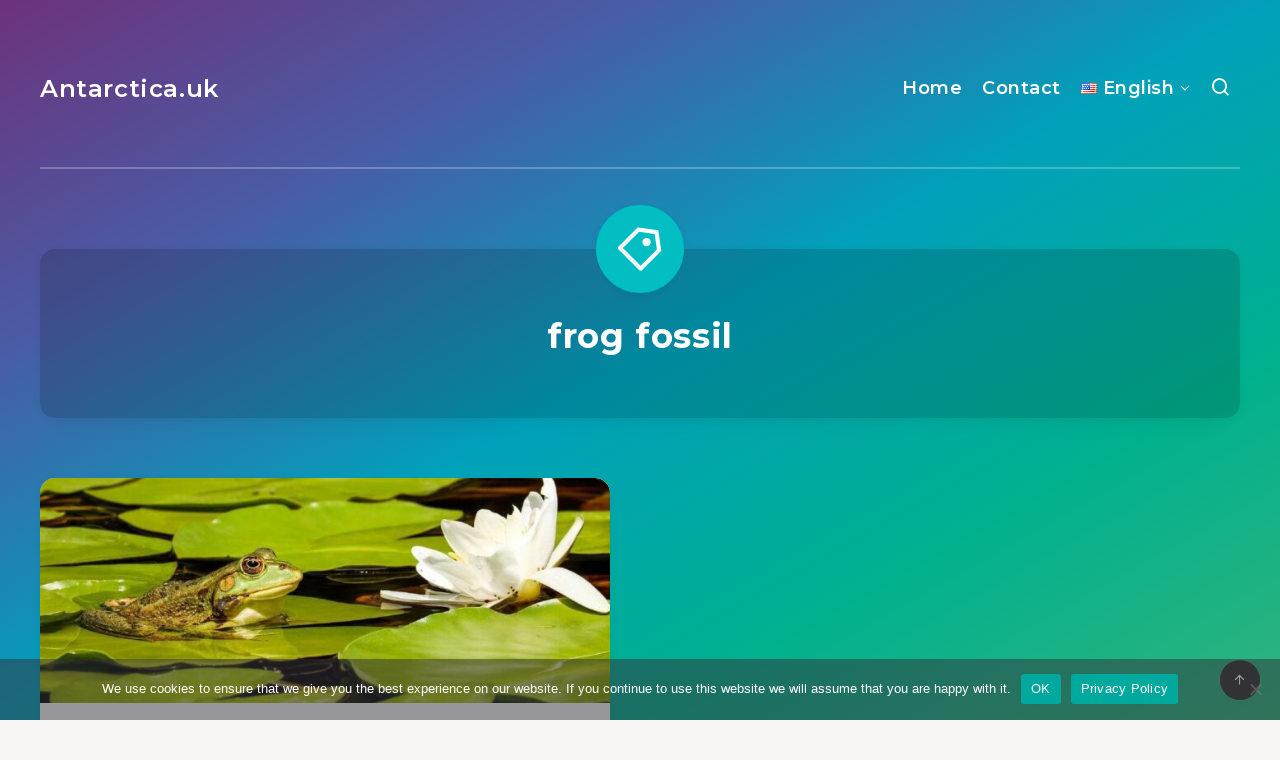

--- FILE ---
content_type: text/html; charset=UTF-8
request_url: https://antarctica.co.uk/tag/frog-fossil/
body_size: 10720
content:
<!DOCTYPE html>
<html lang="en-US">
<head>
    <meta charset="UTF-8">
    <meta name="viewport" content="width=device-width, initial-scale=1, maximum-scale=5">
        <meta name='robots' content='index, follow, max-image-preview:large, max-snippet:-1, max-video-preview:-1' />
<script async src="https://pagead2.googlesyndication.com/pagead/js/adsbygoogle.js?client=ca-pub-4277556047340800" crossorigin="anonymous"></script>
	<!-- This site is optimized with the Yoast SEO Premium plugin v19.6 (Yoast SEO v23.7) - https://yoast.com/wordpress/plugins/seo/ -->
	<title>frog fossil - Antarctica.uk</title>
	<meta name="description" content="You can find here all the articles related to this term." />
	<link rel="canonical" href="https://antarctica.co.uk/tag/frog-fossil/" />
	<meta property="og:locale" content="en_US" />
	<meta property="og:type" content="article" />
	<meta property="og:title" content="frog fossil" />
	<meta property="og:description" content="You can find here all the articles related to this term." />
	<meta property="og:url" content="https://antarctica.co.uk/tag/frog-fossil/" />
	<meta property="og:site_name" content="Antarctica.uk" />
	<meta name="twitter:card" content="summary_large_image" />
	<script type="application/ld+json" class="yoast-schema-graph">{"@context":"https://schema.org","@graph":[{"@type":"CollectionPage","@id":"https://antarctica.co.uk/tag/frog-fossil/","url":"https://antarctica.co.uk/tag/frog-fossil/","name":"frog fossil - Antarctica.uk","isPartOf":{"@id":"https://antarctica.co.uk/#website"},"primaryImageOfPage":{"@id":"https://antarctica.co.uk/tag/frog-fossil/#primaryimage"},"image":{"@id":"https://antarctica.co.uk/tag/frog-fossil/#primaryimage"},"thumbnailUrl":"https://antarctica.co.uk/wp-content/uploads/2022/01/water-frog.jpg","description":"You can find here all the articles related to this term.","breadcrumb":{"@id":"https://antarctica.co.uk/tag/frog-fossil/#breadcrumb"},"inLanguage":"en-US"},{"@type":"ImageObject","inLanguage":"en-US","@id":"https://antarctica.co.uk/tag/frog-fossil/#primaryimage","url":"https://antarctica.co.uk/wp-content/uploads/2022/01/water-frog.jpg","contentUrl":"https://antarctica.co.uk/wp-content/uploads/2022/01/water-frog.jpg","width":950,"height":500,"caption":"Frog"},{"@type":"BreadcrumbList","@id":"https://antarctica.co.uk/tag/frog-fossil/#breadcrumb","itemListElement":[{"@type":"ListItem","position":1,"name":"Home","item":"https://antarctica.co.uk/"},{"@type":"ListItem","position":2,"name":"frog fossil"}]},{"@type":"WebSite","@id":"https://antarctica.co.uk/#website","url":"https://antarctica.co.uk/","name":"Antarctica.uk","description":"A journey to the end of the Earth","publisher":{"@id":"https://antarctica.co.uk/#organization"},"potentialAction":[{"@type":"SearchAction","target":{"@type":"EntryPoint","urlTemplate":"https://antarctica.co.uk/?s={search_term_string}"},"query-input":{"@type":"PropertyValueSpecification","valueRequired":true,"valueName":"search_term_string"}}],"inLanguage":"en-US"},{"@type":"Organization","@id":"https://antarctica.co.uk/#organization","name":"Antarctica.co.uk","url":"https://antarctica.co.uk/","logo":{"@type":"ImageObject","inLanguage":"en-US","@id":"https://antarctica.co.uk/#/schema/logo/image/","url":"https://antarctica.co.uk/wp-content/uploads/2020/04/white-landscape.jpeg","contentUrl":"https://antarctica.co.uk/wp-content/uploads/2020/04/white-landscape.jpeg","width":1396,"height":878,"caption":"Antarctica.co.uk"},"image":{"@id":"https://antarctica.co.uk/#/schema/logo/image/"}}]}</script>
	<!-- / Yoast SEO Premium plugin. -->


<link rel='dns-prefetch' href='//fonts.googleapis.com' />
<link rel='preconnect' href='//www.google-analytics.com' />
<link rel="alternate" type="application/rss+xml" title="Antarctica.uk &raquo; Feed" href="https://antarctica.co.uk/feed/" />
<link rel="alternate" type="application/rss+xml" title="Antarctica.uk &raquo; Comments Feed" href="https://antarctica.co.uk/comments/feed/" />
<link rel="alternate" type="application/rss+xml" title="Antarctica.uk &raquo; frog fossil Tag Feed" href="https://antarctica.co.uk/tag/frog-fossil/feed/" />
<script>
window._wpemojiSettings = {"baseUrl":"https:\/\/s.w.org\/images\/core\/emoji\/15.0.3\/72x72\/","ext":".png","svgUrl":"https:\/\/s.w.org\/images\/core\/emoji\/15.0.3\/svg\/","svgExt":".svg","source":{"concatemoji":"https:\/\/antarctica.co.uk\/wp-includes\/js\/wp-emoji-release.min.js?ver=6.6.2"}};
/*! This file is auto-generated */
!function(i,n){var o,s,e;function c(e){try{var t={supportTests:e,timestamp:(new Date).valueOf()};sessionStorage.setItem(o,JSON.stringify(t))}catch(e){}}function p(e,t,n){e.clearRect(0,0,e.canvas.width,e.canvas.height),e.fillText(t,0,0);var t=new Uint32Array(e.getImageData(0,0,e.canvas.width,e.canvas.height).data),r=(e.clearRect(0,0,e.canvas.width,e.canvas.height),e.fillText(n,0,0),new Uint32Array(e.getImageData(0,0,e.canvas.width,e.canvas.height).data));return t.every(function(e,t){return e===r[t]})}function u(e,t,n){switch(t){case"flag":return n(e,"\ud83c\udff3\ufe0f\u200d\u26a7\ufe0f","\ud83c\udff3\ufe0f\u200b\u26a7\ufe0f")?!1:!n(e,"\ud83c\uddfa\ud83c\uddf3","\ud83c\uddfa\u200b\ud83c\uddf3")&&!n(e,"\ud83c\udff4\udb40\udc67\udb40\udc62\udb40\udc65\udb40\udc6e\udb40\udc67\udb40\udc7f","\ud83c\udff4\u200b\udb40\udc67\u200b\udb40\udc62\u200b\udb40\udc65\u200b\udb40\udc6e\u200b\udb40\udc67\u200b\udb40\udc7f");case"emoji":return!n(e,"\ud83d\udc26\u200d\u2b1b","\ud83d\udc26\u200b\u2b1b")}return!1}function f(e,t,n){var r="undefined"!=typeof WorkerGlobalScope&&self instanceof WorkerGlobalScope?new OffscreenCanvas(300,150):i.createElement("canvas"),a=r.getContext("2d",{willReadFrequently:!0}),o=(a.textBaseline="top",a.font="600 32px Arial",{});return e.forEach(function(e){o[e]=t(a,e,n)}),o}function t(e){var t=i.createElement("script");t.src=e,t.defer=!0,i.head.appendChild(t)}"undefined"!=typeof Promise&&(o="wpEmojiSettingsSupports",s=["flag","emoji"],n.supports={everything:!0,everythingExceptFlag:!0},e=new Promise(function(e){i.addEventListener("DOMContentLoaded",e,{once:!0})}),new Promise(function(t){var n=function(){try{var e=JSON.parse(sessionStorage.getItem(o));if("object"==typeof e&&"number"==typeof e.timestamp&&(new Date).valueOf()<e.timestamp+604800&&"object"==typeof e.supportTests)return e.supportTests}catch(e){}return null}();if(!n){if("undefined"!=typeof Worker&&"undefined"!=typeof OffscreenCanvas&&"undefined"!=typeof URL&&URL.createObjectURL&&"undefined"!=typeof Blob)try{var e="postMessage("+f.toString()+"("+[JSON.stringify(s),u.toString(),p.toString()].join(",")+"));",r=new Blob([e],{type:"text/javascript"}),a=new Worker(URL.createObjectURL(r),{name:"wpTestEmojiSupports"});return void(a.onmessage=function(e){c(n=e.data),a.terminate(),t(n)})}catch(e){}c(n=f(s,u,p))}t(n)}).then(function(e){for(var t in e)n.supports[t]=e[t],n.supports.everything=n.supports.everything&&n.supports[t],"flag"!==t&&(n.supports.everythingExceptFlag=n.supports.everythingExceptFlag&&n.supports[t]);n.supports.everythingExceptFlag=n.supports.everythingExceptFlag&&!n.supports.flag,n.DOMReady=!1,n.readyCallback=function(){n.DOMReady=!0}}).then(function(){return e}).then(function(){var e;n.supports.everything||(n.readyCallback(),(e=n.source||{}).concatemoji?t(e.concatemoji):e.wpemoji&&e.twemoji&&(t(e.twemoji),t(e.wpemoji)))}))}((window,document),window._wpemojiSettings);
</script>
<style id='wp-emoji-styles-inline-css'>

	img.wp-smiley, img.emoji {
		display: inline !important;
		border: none !important;
		box-shadow: none !important;
		height: 1em !important;
		width: 1em !important;
		margin: 0 0.07em !important;
		vertical-align: -0.1em !important;
		background: none !important;
		padding: 0 !important;
	}
</style>
<link rel='stylesheet' id='cookie-notice-front-css' href='https://antarctica.co.uk/wp-content/plugins/cookie-notice/css/front.min.css?ver=2.4.18' media='all' />
<link rel='stylesheet' id='epcl-theme-css' href='https://antarctica.co.uk/wp-content/themes/breek/assets/dist/style.min.css?ver=4.1.0' media='all' />
<link rel='stylesheet' id='plugins-css' href='https://antarctica.co.uk/wp-content/themes/breek/assets/dist/plugins.min.css?ver=4.1.0' media='all' />
<style id='plugins-inline-css'>
#header .logo a, #header a.sticky-logo{ 
            color: #ffffff; }#header .logo a i.fa, #footer .logo a i.fa{ 
            color: #ffffff; }#author{ 
            background-color: rgba(0,0,0,0.15); }body{ font-size: ; }div.tags{ display: none !important; }.pace{ display: none; }[data-aos="fade-up"]:not(#single), [data-aos="fade"]:not(#single){ opacity: 1 !important; transform: none !important; }#single[data-aos="fade-up"],  #single[data-aos="fade"]{ opacity: 1 !important; transform: none !important; }
</style>
<link rel='stylesheet' id='epcl-google-fonts-css' href='https://fonts.googleapis.com/css?family=Poppins%3A400%2C400i%2C500%2C600%2C600i%2C700%2C700i%7CMontserrat%3A400%2C500%2C600%2C700&#038;subset=latin%2Clatin-ext&#038;display=swap' media='all' />
<script id="cookie-notice-front-js-before">
var cnArgs = {"ajaxUrl":"https:\/\/antarctica.co.uk\/wp-admin\/admin-ajax.php","nonce":"f824ca1df0","hideEffect":"slide","position":"bottom","onScroll":false,"onScrollOffset":100,"onClick":false,"cookieName":"cookie_notice_accepted","cookieTime":2147483647,"cookieTimeRejected":3600,"globalCookie":false,"redirection":false,"cache":false,"revokeCookies":false,"revokeCookiesOpt":"automatic"};
</script>
<script src="https://antarctica.co.uk/wp-content/plugins/cookie-notice/js/front.min.js?ver=2.4.18" id="cookie-notice-front-js"></script>
<script src="https://antarctica.co.uk/wp-includes/js/jquery/jquery.min.js?ver=3.7.1" id="jquery-core-js"></script>
<script src="https://antarctica.co.uk/wp-includes/js/jquery/jquery-migrate.min.js?ver=3.4.1" id="jquery-migrate-js"></script>
<link rel="https://api.w.org/" href="https://antarctica.co.uk/wp-json/" /><link rel="alternate" title="JSON" type="application/json" href="https://antarctica.co.uk/wp-json/wp/v2/tags/4171" /><link rel="EditURI" type="application/rsd+xml" title="RSD" href="https://antarctica.co.uk/xmlrpc.php?rsd" />
<meta name="generator" content="WordPress 6.6.2" />
<link rel="icon" href="https://antarctica.co.uk/wp-content/uploads/2020/06/antarctica-icon-100x100.png" sizes="32x32" />
<link rel="icon" href="https://antarctica.co.uk/wp-content/uploads/2020/06/antarctica-icon-300x300.png" sizes="192x192" />
<link rel="apple-touch-icon" href="https://antarctica.co.uk/wp-content/uploads/2020/06/antarctica-icon-300x300.png" />
<meta name="msapplication-TileImage" content="https://antarctica.co.uk/wp-content/uploads/2020/06/antarctica-icon-300x300.png" />
</head>
<body class="archive tag tag-frog-fossil tag-4171 wp-embed-responsive cookies-not-set">
    <svg xmlns="http://www.w3.org/2000/svg" xmlns:xlink="http://www.w3.org/1999/xlink" style="display: none;">

	<symbol id="tag" viewBox="0 0 24 24">
        <g>
            <path fill="none" d="M0 0h24v24H0z"/>
            <path d="M10.9 2.1l9.899 1.415 1.414 9.9-9.192 9.192a1 1 0 0 1-1.414 0l-9.9-9.9a1 1 0 0 1 0-1.414L10.9 2.1zm.707 2.122L3.828 12l8.486 8.485 7.778-7.778-1.06-7.425-7.425-1.06zm2.12 6.364a2 2 0 1 1 2.83-2.829 2 2 0 0 1-2.83 2.829z"/>
        </g>
	</symbol>

    <symbol id="copy" viewBox="0 0 24 24">
        <g>
            <path fill="none" d="M0 0h24v24H0z"/>
            <path d="M7 6V3a1 1 0 0 1 1-1h12a1 1 0 0 1 1 1v14a1 1 0 0 1-1 1h-3v3c0 .552-.45 1-1.007 1H4.007A1.001 1.001 0 0 1 3 21l.003-14c0-.552.45-1 1.007-1H7zM5.003 8L5 20h10V8H5.003zM9 6h8v10h2V4H9v2z"/>
        </g>
    </symbol>

    <symbol id="calendar" viewBox="0 0 24 24">
        <g>
            <path fill="none" d="M0 0h24v24H0z"/>
            <path d="M17 3h4a1 1 0 0 1 1 1v16a1 1 0 0 1-1 1H3a1 1 0 0 1-1-1V4a1 1 0 0 1 1-1h4V1h2v2h6V1h2v2zm-2 2H9v2H7V5H4v4h16V5h-3v2h-2V5zm5 6H4v8h16v-8z"/>
        </g>
    </symbol>

    <symbol id="comments-icon" viewBox="0 0 24 24">
        <g id="a" clip-path="url(#b)"><path d="M24,0H0V24H24Z" fill="none"/><path d="M14,3H10a8,8,0,0,0,0,16v3.5c5-2,12-5,12-11.5a8,8,0,0,0-8-8ZM12,17H10A6,6,0,0,1,10,5h4a6,6,0,0,1,6,6c0,3.61-2.462,5.966-8,8.48Z"/></g>
    </symbol>

    <symbol id="views-icon" viewBox="0 0 24 24">
    <g>
        <path fill="none" d="M0 0h24v24H0z"/>
        <path d="M9 18H4v-8h5v8zm-2-2v-4H6v4h1zm6 0V8h-1v8h1zm2 2h-5V6h5v12zm4-2V4h-1v12h1zm2 2h-5V2h5v16zm1 4H3v-2h19v2z"/>
    </g>
    </symbol>

    <symbol id="envelope" viewBox="1 -95 511.99998 511">
        <path d="m16 32.5v256c0 8.835938 7.164062 16 16 16h448c8.835938 0 16-7.164062 16-16v-256l-240 112zm0 0" fill="#333"/><path d="m480 16.5h-448c-8.835938 0-16 7.164062-16 16l240 112 240-112c0-8.835938-7.164062-16-16-16zm0 0" fill="#333"/><path d="m512 32.117188c0-.207032 0-.386719 0-.59375-.527344-17.289063-14.699219-31.03125-32-31.023438h-448c-17.261719.042969-31.378906 13.769531-31.9023438 31.023438v.59375c0 .207031-.0976562.253906-.0976562.382812v256c0 17.671875 14.328125 32 32 32h448c17.671875 0 32-14.328125 32-32v-256c0-.128906 0-.257812 0-.382812zm-53.839844.382812-202.160156 94.398438-202.160156-94.398438zm-426.160156 256v-230.878906l217.230469 101.375c4.292969 2.003906 9.246093 2.003906 13.539062 0l217.230469-101.375v230.878906zm0 0" fill="#fff"/>
    </symbol>

    <symbol id="tiktok-icon" viewBox="0 0 512 512">
        <path fill="none" d="M0 0h24v24H0z"/>
        <path d="m480.32 128.39c-29.22 0-56.18-9.68-77.83-26.01-24.83-18.72-42.67-46.18-48.97-77.83-1.56-7.82-2.4-15.89-2.48-24.16h-83.47v228.08l-.1 124.93c0 33.4-21.75 61.72-51.9 71.68-8.75 2.89-18.2 4.26-28.04 3.72-12.56-.69-24.33-4.48-34.56-10.6-21.77-13.02-36.53-36.64-36.93-63.66-.63-42.23 33.51-76.66 75.71-76.66 8.33 0 16.33 1.36 23.82 3.83v-62.34-22.41c-7.9-1.17-15.94-1.78-24.07-1.78-46.19 0-89.39 19.2-120.27 53.79-23.34 26.14-37.34 59.49-39.5 94.46-2.83 45.94 13.98 89.61 46.58 121.83 4.79 4.73 9.82 9.12 15.08 13.17 27.95 21.51 62.12 33.17 98.11 33.17 8.13 0 16.17-.6 24.07-1.77 33.62-4.98 64.64-20.37 89.12-44.57 30.08-29.73 46.7-69.2 46.88-111.21l-.43-186.56c14.35 11.07 30.04 20.23 46.88 27.34 26.19 11.05 53.96 16.65 82.54 16.64v-60.61-22.49c.02.02-.22.02-.24.02z"/>
    </symbol>

    <symbol id="patreon-icon" enable-background="new 0 0 24 24" viewBox="0 0 24 24"><path d="m0 .5h4.219v23h-4.219z"/><path d="m15.384.5c-4.767 0-8.644 3.873-8.644 8.633 0 4.75 3.877 8.61 8.644 8.61 4.754 0 8.616-3.865 8.616-8.61 0-4.759-3.863-8.633-8.616-8.633z"/></symbol>

</svg>    <!-- start: #wrapper -->
    <div id="wrapper">
		
<!-- start: #header -->
<header id="header" class="minimalist">

                      
        <div class="menu-mobile">
            <i class="remixicon remixicon-menu-line"></i>
        </div>
    
	<!-- start: .menu-wrapper -->
	<div class="menu-wrapper">
		<div class="grid-container">
            
							<div class="logo text-logo">
					<a href="https://antarctica.co.uk/" class="title white no-margin">
												Antarctica.uk					</a>
				</div>
            
            
                        
			<!-- start: .main-nav -->
			<nav class="main-nav gradient-effect">
				<ul id="menu-top-menu" class="menu"><li id="menu-item-7" class="menu-item menu-item-type-custom menu-item-object-custom menu-item-home menu-item-7"><a href="https://antarctica.co.uk">Home</a></li>
<li id="menu-item-19" class="menu-item menu-item-type-post_type menu-item-object-page menu-item-19"><a href="https://antarctica.co.uk/contact/">Contact</a></li>
<li id="menu-item-1630" class="pll-parent-menu-item menu-item menu-item-type-custom menu-item-object-custom menu-item-has-children menu-item-1630"><a href="#pll_switcher"><img src="[data-uri]" alt="English" width="16" height="11" style="width: 16px; height: 11px;" /><span style="margin-left:0.3em;">English</span></a>
<ul class="sub-menu">
	<li id="menu-item-1630-de" class="lang-item lang-item-1765 lang-item-de no-translation lang-item-first menu-item menu-item-type-custom menu-item-object-custom menu-item-1630-de"><a href="https://antarctica.co.uk/de/" hreflang="de-DE" lang="de-DE"><img src="[data-uri]" alt="Deutsch" width="16" height="11" style="width: 16px; height: 11px;" /><span style="margin-left:0.3em;">Deutsch</span></a></li>
	<li id="menu-item-1630-ru" class="lang-item lang-item-1767 lang-item-ru no-translation menu-item menu-item-type-custom menu-item-object-custom menu-item-1630-ru"><a href="https://antarctica.co.uk/ru/" hreflang="ru-RU" lang="ru-RU"><img src="[data-uri]" alt="Русский" width="16" height="11" style="width: 16px; height: 11px;" /><span style="margin-left:0.3em;">Русский</span></a></li>
	<li id="menu-item-1630-it" class="lang-item lang-item-1769 lang-item-it no-translation menu-item menu-item-type-custom menu-item-object-custom menu-item-1630-it"><a href="https://antarctica.co.uk/it/" hreflang="it-IT" lang="it-IT"><img src="[data-uri]" alt="Italiano" width="16" height="11" style="width: 16px; height: 11px;" /><span style="margin-left:0.3em;">Italiano</span></a></li>
	<li id="menu-item-1630-es" class="lang-item lang-item-1771 lang-item-es no-translation menu-item menu-item-type-custom menu-item-object-custom menu-item-1630-es"><a href="https://antarctica.co.uk/es/" hreflang="es-ES" lang="es-ES"><img src="[data-uri]" alt="Español" width="16" height="11" style="width: 16px; height: 11px;" /><span style="margin-left:0.3em;">Español</span></a></li>
	<li id="menu-item-1630-fr" class="lang-item lang-item-1773 lang-item-fr no-translation menu-item menu-item-type-custom menu-item-object-custom menu-item-1630-fr"><a href="https://antarctica.co.uk/fr/" hreflang="fr-FR" lang="fr-FR"><img src="[data-uri]" alt="Français" width="16" height="11" style="width: 16px; height: 11px;" /><span style="margin-left:0.3em;">Français</span></a></li>
	<li id="menu-item-1630-ro" class="lang-item lang-item-1775 lang-item-ro no-translation menu-item menu-item-type-custom menu-item-object-custom menu-item-1630-ro"><a href="https://antarctica.co.uk/ro/" hreflang="ro-RO" lang="ro-RO"><img src="[data-uri]" alt="Română" width="16" height="11" style="width: 16px; height: 11px;" /><span style="margin-left:0.3em;">Română</span></a></li>
	<li id="menu-item-1630-pt" class="lang-item lang-item-8628 lang-item-pt no-translation menu-item menu-item-type-custom menu-item-object-custom menu-item-1630-pt"><a href="https://antarctica.co.uk/pt/" hreflang="pt-PT" lang="pt-PT"><img src="[data-uri]" alt="Português" width="16" height="11" style="width: 16px; height: 11px;" /><span style="margin-left:0.3em;">Português</span></a></li>
</ul>
</li>
<li class="search-menu-item hide-on-mobile hide-on-tablet"><a href="#search-lightbox" class="lightbox mfp-inline"><i class="remixicon remixicon-search-line"></i></a></li></ul>			</nav>
            <!-- end: .main-nav -->

                            <a href="#search-lightbox" class="lightbox epcl-search-button mfp-inline hide-on-desktop"><i class="remixicon remixicon-search-line"></i></a>
            
            <div class="clear"></div>
            <div class="border hide-on-tablet hide-on-mobile"></div>
		</div>
		<div class="clear"></div>
	</div>
	<!-- end: .menu-wrapper -->

	<div class="clear"></div>
</header>
<!-- end: #header -->


        <div class="hide-on-mobile hide-on-tablet hide-on-desktop">
        <div id="search-lightbox" class="mfp-hide grid-container grid-small grid-parent">
            <h4 class="title small white textcenter fw-normal hide-on-mobile hide-on-tablet">Press <span>ESC</span> to close</h4>
            <div class="search-wrapper section">                
                <form action="https://antarctica.co.uk/" method="get" class="search-form">
	<input type="text" name="s" id="s" value="" class="search-field" placeholder="Type to start your search..." aria-label="Type to start your search..." required>
	<button type="submit" class="submit" aria-label="Submit"><i class="remixicon remixicon-search-line"></i></button>
</form>
            </div>
        </div>
    </div>
<!-- start: #archives-->
<main id="archives" class="main">
    
    <div class="grid-container section">
        <div class="tag-description section textcenter cover " >
            <div class="grid-container grid-small">
                <h1 class="title large white fw-bold nm-bottom">frog fossil</h1>
                                <span class="icon"><svg><use xlink:href="#tag"></use></svg></span>
                <div class="clear"></div>
            </div>
            <div class="overlay"></div>
        </div>
    </div>

            
<div class="grid-container module-wrapper enable-masonry no-sidebar" data-aos="fade">

    <!-- start: .content-wrapper -->
    <div class="content-wrapper grid-posts grid-sidebar ">
        <div class="clearfix">
            <!-- start: .center -->
            <div class="left-content grid-70">

                                    <!-- start: .articles -->
                    <div class="articles">
                                                                                    
<article class="default index-0 grid-50 no-author tablet-grid-50 mobile-grid-100 np-mobile&quot; post-857 post type-post status-publish format-standard has-post-thumbnail hentry category-all-articles tag-antarctic-peninsula tag-antarctica tag-climate tag-continent tag-discovery tag-fossilized-frog tag-fragments tag-frog-fossil tag-paleontologists tag-seymour-island tag-shape tag-skeleton tag-south-america tag-temperatures">
    <div class="article-wrapper">

        <header>
                        	<div class="post-format-image post-format-wrapper ">
        			<div class="featured-image">
                                                    <a href="https://antarctica.co.uk/amazing-discovery-in-antarctica-the-first-frog-fossil/" class="thumb hover-effect">
                                                                                    <span class="fullimage cover" role="img" aria-label="Amazing discovery in Antarctica: The first frog fossil" style="background-image: url(https://antarctica.co.uk/wp-content/uploads/2022/01/water-frog-700x368.jpg);"></span>
                                                                        </a>
                                <div class="tags absolute"><a href="https://antarctica.co.uk/all-articles/" class="tag-link-1">All articles</a></div>			</div>
			</div>
                            <div class="meta">
                    <time datetime="2020-06-08"><i class="remixicon remixicon-calendar-line"></i> June 8, 2020</time>
                    <div class="clear"></div>
                </div>
                                        <h2 class="title main-title gradient-effect"><a href="https://antarctica.co.uk/amazing-discovery-in-antarctica-the-first-frog-fossil/">Amazing discovery in Antarctica: The first frog fossil</a></h2>
                        
        </header>

        <div class="post-excerpt">
                            Estimated reading time: 1 minute
Antarctica has not always been a frozen wasteland. In April, on Seymour Island, near the tip of the Antarctic Peninsula, the paleontologists discovered fragments of a fossilized frog dating back about 40 million years. This[&hellip;]                        <div class="clear"></div>
        </div>  

        
        <footer class="author-meta">
                                                    <a href="https://antarctica.co.uk/amazing-discovery-in-antarctica-the-first-frog-fossil/#comments" class="comments meta-info alignright" title="Go to comments">                                 <span class="comment-count">0</span>
                                        <i class="remixicon remixicon-chat-1-line fa-flip-horizontal"></i>
                </a>
                                        <div class="views-counter meta-info alignright" title="Views">
                    867 <i class="remixicon remixicon-fire-line"></i>
                </div>
                        <div class="clear"></div>
        </footer>
        <div class="border"></div>        
    </div>
</article>



                                                                        </div>
                    <!-- end: .articles -->

                        <div class="separator last hide-on-tablet hide-on-mobile"></div>
    <div class="clear"></div>
    <!-- start: .epcl-pagination -->
    <div class="epcl-pagination section">
        <div class="nav">
                        <span class="page-number">
                Page 1                of 1            </span>
                    </div>
    </div>
    <!-- end: .epcl-pagination -->

                    
                    

            </div>
            <!-- end: .center -->

                    </div>

    </div>
    <!-- end: .content-wrapper -->
</div>
    
</main>
<!-- end: #archives -->


        <!-- start: #footer -->
<footer id="footer" class="grid-container no-sidebar">

    
            <br>
    
	                <a id="back-to-top" class="epcl-button dark"><i class="remixicon remixicon-arrow-up-line"></i></a>
    
</footer>
<!-- end: #footer -->
        <div class="clear"></div>
    </div>
    <!-- end: #wrapper --> 

    <!-- W3TC-include-css -->
    <!-- W3TC-include-js-head -->

    <link rel='stylesheet' id='epcl-fontawesome-css' href='https://antarctica.co.uk/wp-content/themes/breek/assets/dist/fontawesome.min.css?ver=4.1.0' media='all' />
<link rel='stylesheet' id='epcl-remixicons-css' href='https://antarctica.co.uk/wp-content/themes/breek/assets/dist/remixicons.min.css?ver=4.1.0' media='all' />
<script src="https://antarctica.co.uk/wp-content/plugins/ungrabber/js/hotkeys.min.js?ver=3.0.3" id="mdp-ungrabber-hotkeys-js"></script>
<script id="mdp-ungrabber-js-extra">
var mdpUnGrabber = {"selectAll":"on","copy":"on","cut":"on","paste":"on","save":"on","viewSource":"on","printPage":"on","developerTool":"on","windowBlur":"off","tabHidden":"off","readerMode":"on","rightClick":"on","rightClickImage":"off","textSelection":"on","imageDragging":"on"};
</script>
<script src="https://antarctica.co.uk/wp-content/plugins/ungrabber/js/ungrabber.min.js?ver=3.0.3" id="mdp-ungrabber-js"></script>
<script src="https://antarctica.co.uk/wp-content/plugins/ungrabber/js/devtools-detect.min.js?ver=3.0.3" id="mdp-ungrabber-devtools-js"></script>
<script src="https://antarctica.co.uk/wp-content/themes/breek/assets/js/jquery.lazyload.min.js?ver=4.1.0" id="lazy-load-js"></script>
<script src="https://antarctica.co.uk/wp-includes/js/imagesloaded.min.js?ver=5.0.0" id="imagesloaded-js"></script>
<script src="https://antarctica.co.uk/wp-includes/js/masonry.min.js?ver=4.2.2" id="masonry-js"></script>
<script src="https://antarctica.co.uk/wp-content/themes/breek/assets/js/aos.js?ver=4.1.0" id="aos-js"></script>
<script src="https://antarctica.co.uk/wp-content/themes/breek/assets/js/slick.min.js?ver=4.1.0" id="slick-js"></script>
<script src="https://antarctica.co.uk/wp-content/themes/breek/assets/js/jquery.nice-select.min.js?ver=4.1.0" id="nice-select-js"></script>
<script src="https://antarctica.co.uk/wp-content/themes/breek/assets/js/jflickrfeed.min.js?ver=4.1.0" id="jflickrfeed-js"></script>
<script src="https://antarctica.co.uk/wp-content/themes/breek/assets/js/jquery.magnific-popup.min.js?ver=4.1.0" id="magnific-popup-js"></script>
<script src="https://antarctica.co.uk/wp-content/themes/breek/assets/js/jquery.sticky-sidebar.min.js?ver=4.1.0" id="sticky-sidebar-js"></script>
<script src="https://antarctica.co.uk/wp-content/themes/breek/assets/js/theia-sidebar.min.js?ver=4.1.0" id="theia-sidebar-js"></script>
<script src="https://antarctica.co.uk/wp-content/themes/breek/assets/js/jquery.sticky.min.js?ver=4.1.0" id="sticky-js"></script>
<script src="https://antarctica.co.uk/wp-content/themes/breek/assets/js/jquery.tooltipster.min.js?ver=4.1.0" id="tooltipster-js"></script>
<script src="https://antarctica.co.uk/wp-content/themes/breek/assets/js/pace.min.js?ver=4.1.0" id="pace-js"></script>
<script src="https://antarctica.co.uk/wp-content/themes/breek/assets/js/preload-css.min.js?ver=4.1.0" id="preload-css-js"></script>
<script src="https://antarctica.co.uk/wp-content/themes/breek/assets/js/prism.min.js?ver=4.1.0" id="prism-js"></script>
<script id="epcl-functions-js-extra">
var ajax_var = {"url":"https:\/\/antarctica.co.uk\/wp-admin\/admin-ajax.php","nonce":"d6baa722e2"};
</script>
<script src="https://antarctica.co.uk/wp-content/themes/breek/assets/js/functions.js?ver=4.1.0" id="epcl-functions-js"></script>
<script src="https://antarctica.co.uk/wp-content/themes/breek/assets/js/shortcodes.js?ver=4.1.0" id="epcl-shortcodes-js"></script>

		<!-- Cookie Notice plugin v2.4.18 by Hu-manity.co https://hu-manity.co/ -->
		<div id="cookie-notice" role="dialog" class="cookie-notice-hidden cookie-revoke-hidden cn-position-bottom" aria-label="Cookie Notice" style="background-color: rgba(50,50,58,0.5);"><div class="cookie-notice-container" style="color: #fff"><span id="cn-notice-text" class="cn-text-container">We use cookies to ensure that we give you the best experience on our website. If you continue to use this website we will assume that you are happy with it.</span><span id="cn-notice-buttons" class="cn-buttons-container"><a href="#" id="cn-accept-cookie" data-cookie-set="accept" class="cn-set-cookie cn-button" aria-label="OK" style="background-color: #00a99d">OK</a><a href="https://antarctica.co.uk/privacy-policy/" target="_self" id="cn-more-info" class="cn-more-info cn-button" aria-label="Privacy Policy" style="background-color: #00a99d">Privacy Policy</a></span><span id="cn-close-notice" data-cookie-set="accept" class="cn-close-icon" title="No"></span></div>
			
		</div>
		<!-- / Cookie Notice plugin -->            </body>
</html>


--- FILE ---
content_type: text/html; charset=utf-8
request_url: https://www.google.com/recaptcha/api2/aframe
body_size: 266
content:
<!DOCTYPE HTML><html><head><meta http-equiv="content-type" content="text/html; charset=UTF-8"></head><body><script nonce="2H7pmen4tDJbrv64wj8DLg">/** Anti-fraud and anti-abuse applications only. See google.com/recaptcha */ try{var clients={'sodar':'https://pagead2.googlesyndication.com/pagead/sodar?'};window.addEventListener("message",function(a){try{if(a.source===window.parent){var b=JSON.parse(a.data);var c=clients[b['id']];if(c){var d=document.createElement('img');d.src=c+b['params']+'&rc='+(localStorage.getItem("rc::a")?sessionStorage.getItem("rc::b"):"");window.document.body.appendChild(d);sessionStorage.setItem("rc::e",parseInt(sessionStorage.getItem("rc::e")||0)+1);localStorage.setItem("rc::h",'1768802713134');}}}catch(b){}});window.parent.postMessage("_grecaptcha_ready", "*");}catch(b){}</script></body></html>